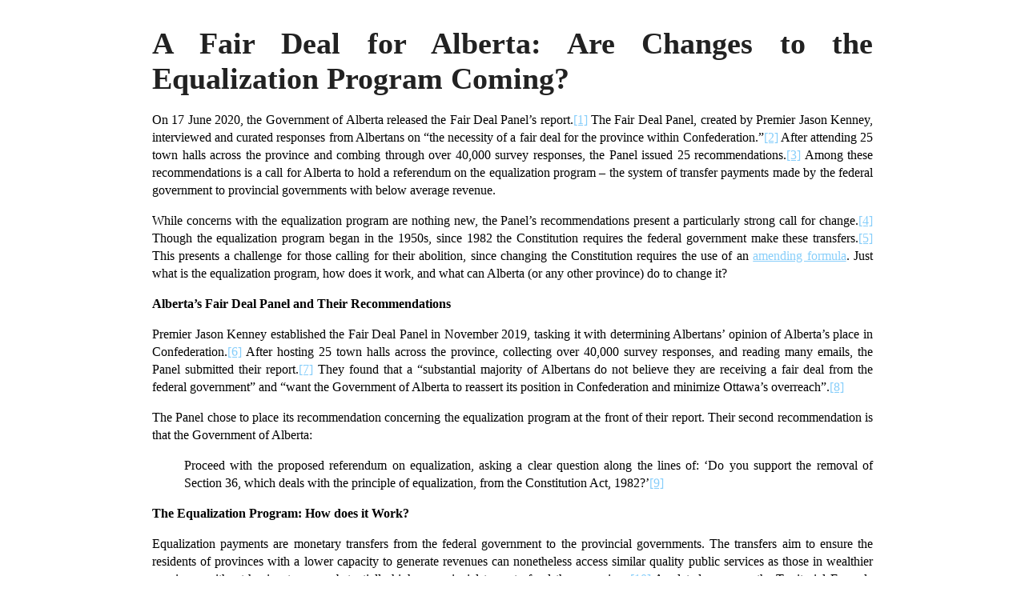

--- FILE ---
content_type: text/html; charset=UTF-8
request_url: https://www.constitutionalstudies.ca/2020/08/a-fair-deal-for-alberta-are-changes-to-the-equalization-program-coming/?print=print
body_size: 9286
content:
<html>
			<head><html>
			<head><title>A Fair Deal for Alberta: Are Changes to the Equalization Program Coming? - Centre for Constitutional Studies</title><link type="text/css" rel="stylesheet" href="https://cdn.constitutionalstudies.ca/m:0/a:https://www.constitutionalstudies.ca/wp-content/plugins/pdf-print/css/default.css?icv=c3233e" media="all" /><style type="text/css">p{
  font-family: 'Libre Baskerville';
  line-height:1.4;
  font-size:16px;
}
h1, h2{
  font-family: 'Libre Baskerville';
}</style><html>
			<head><html>
			<head><title>A Fair Deal for Alberta: Are Changes to the Equalization Program Coming? - Centre for Constitutional Studies</title><link type="text/css" rel="stylesheet" href="https://cdn.constitutionalstudies.ca/m:0/a:https://www.constitutionalstudies.ca/wp-content/plugins/pdf-print/css/default.css?icv=c3233e" media="all" /><style type="text/css">p{
  font-family: 'Libre Baskerville';
  line-height:1.4;
  font-size:16px;
}
h1, h2{
  font-family: 'Libre Baskerville';
}</style></head>
			<body class="pdfprnt_print ltr"><div id="content">					<div class="post">
						<div class="entry-header"><h1 class="entry-title">A Fair Deal for Alberta: Are Changes to the Equalization Program Coming?</h1></div><div class="postmetadata"></div>						<div class="entry-content"><p>On 17 June 2020, the Government of Alberta released the Fair Deal Panel’s report.<a href="#_ftn1" name="_ftnref1">[1]</a> The Fair Deal Panel, created by Premier Jason Kenney, interviewed and curated responses from Albertans on “the necessity of a fair deal for the province within Confederation.”<a href="#_ftn2" name="_ftnref2">[2]</a> After attending 25 town halls across the province and combing through over 40,000 survey responses, the Panel issued 25 recommendations.<a href="#_ftn3" name="_ftnref3">[3]</a> Among these recommendations is a call for Alberta to hold a referendum on the equalization program – the system of transfer payments made by the federal government to provincial governments with below average revenue.</p>
<p>While concerns with the equalization program are nothing new, the Panel’s recommendations present a particularly strong call for change.<a href="#_ftn4" name="_ftnref4">[4]</a> Though the equalization program began in the 1950s, since 1982 the Constitution requires the federal government make these transfers.<a href="#_ftn5" name="_ftnref5">[5]</a> This presents a challenge for those calling for their abolition, since changing the Constitution requires the use of an <a href="http://ualawccsprod.pderascms.org/2019/07/amending-formula/">amending formula</a>. Just what is the equalization program, how does it work, and what can Alberta (or any other province) do to change it?</p>
<p><strong>Alberta’s Fair Deal Panel and Their Recommendations </strong></p>
<p>Premier Jason Kenney established the Fair Deal Panel in November 2019, tasking it with determining Albertans’ opinion of Alberta’s place in Confederation.<a href="#_ftn6" name="_ftnref6">[6]</a> After hosting 25 town halls across the province, collecting over 40,000 survey responses, and reading many emails, the Panel submitted their report.<a href="#_ftn7" name="_ftnref7">[7]</a> They found that a “substantial majority of Albertans do not believe they are receiving a fair deal from the federal government” and “want the Government of Alberta to reassert its position in Confederation and minimize Ottawa’s overreach”.<a href="#_ftn8" name="_ftnref8">[8]</a></p>
<p>The Panel chose to place its recommendation concerning the equalization program at the front of their report. Their second recommendation is that the Government of Alberta:</p>
<p style="padding-left: 40px;">Proceed with the proposed referendum on equalization, asking a clear question along the lines of: ‘Do you support the removal of Section 36, which deals with the principle of equalization, from the Constitution Act, 1982?’<a href="#_ftn9" name="_ftnref9">[9]</a></p>
<p><strong>The Equalization Program: How does it Work?</strong></p>
<p>Equalization payments are monetary transfers from the federal government to the provincial governments. The transfers aim to ensure the residents of provinces with a lower capacity to generate revenues can nonetheless access similar quality public services as those in wealthier provinces without having to pay substantially higher provincial taxes to fund those services.<a href="#_ftn10" name="_ftnref10">[10]</a> A related program, the Territorial Formula Financing program, plays a similar role for the territorial governments.<a href="#_ftn11" name="_ftnref11">[11]</a></p>
<p>While the equalization program began in 1957<a href="#_ftn12" name="_ftnref12">[12]</a>, it only became part of the Constitution in 1982.<a href="#_ftn13" name="_ftnref13">[13]</a> Section 36 of the <em>Constitution Act, 1982</em> states:</p>
<ol start="36">
<li>(1) Without altering the legislative authority of Parliament or of the provincial legislatures, or the rights of any of them with respect to the exercise of their legislative authority, Parliament and the legislatures, together with the government of Canada and the provincial governments, are committed to</li>
</ol>
<p style="padding-left: 80px;">(a) promoting equal opportunities for the well-being of Canadians;</p>
<p style="padding-left: 80px;">(b) furthering economic development to reduce disparity in opportunities; and</p>
<p style="padding-left: 80px;">(c) providing essential public services of reasonable quality to all Canadians.</p>
<p style="padding-left: 40px;">(2) Parliament and the government of Canada are committed to the principle of making equalization payments to ensure that provincial governments have sufficient revenues to provide reasonably comparable levels of public services at reasonably comparable levels of taxation.<a href="#_ftn14" name="_ftnref14">[14]</a></p>
<p>Because the Constitution includes the equalization program, the federal government must continue making equalization payments until a <a href="http://ualawccsprod.pderascms.org/2019/07/amending-formula/">constitutional amendment</a> occurs. The Constitution does not, however, specify the formula used to calculate the equalization payments. The federal government is free to set this formula as it sees fit.<a href="#_ftn15" name="_ftnref15">[15]</a> Provinces do not play a formal role in this process, though the federal government typically consults the provinces before changing the formula.<a href="#_ftn16" name="_ftnref16">[16]</a></p>
<p><strong>How Does the Equalization Formula Work Today?</strong></p>
<p>The equalization formula has changed many times since its inception. Today, the formula is based on ‘fiscal capacity.’ Fiscal capacity is a province’s ability to generate revenue. The current formula determines a province’s fiscal capacity by analyzing five categories: personal income tax, business income tax, consumption taxes (like provincial sales taxes), property taxes, and natural resource revenues.<a href="#_ftn17" name="_ftnref17"><sup>[17]</sup></a> For the first four of these, the formula estimates how much revenue each province could generate if all provinces used an identical tax rate.<a href="#_ftn18" name="_ftnref18"><sup>[18]</sup></a></p>
<p>The formula assesses natural resource revenue differently, calculating 50% or 0% of a province’s actual natural resource revenue, whichever yields the higher equalization payment.<a href="#_ftn19" name="_ftnref19"><sup>[19]</sup></a> The formula operates this way to avoid disincentivizing resource development.<a href="#_ftn20" name="_ftnref20"><sup>[20]</sup></a> Including 100% of actual natural resource revenue would incentivize provinces to not develop their natural resources, since doing so could raise their fiscal capacity, barring them from receiving equalization payments.</p>
<p>Once the formula has determined the fiscal capacity of all 10 provinces, it compares each provinces’ fiscal capacity to the 10-province average fiscal capacity.<a href="#_ftn21" name="_ftnref21"><sup>[21]</sup></a> If a province’s fiscal capacity is below the 10-province average, that province is eligible for equalization payments. If the province is above the average, it is not eligible for payments.<a href="#_ftn22" name="_ftnref22"><sup>[22]</sup></a></p>
<p>The federal government transfers monies to the “have-not” provinces to make up some of the difference between their fiscal capacity and the average fiscal capacity. The funds transferred come entirely from the federal government’s general revenue – the monies the federal government earns, for instance through federal taxes.<a href="#_ftn23" name="_ftnref23">[23]</a> Provincial governments do not pay into the equalization program.</p>
<p><strong>What is so Controversial About the Equalization Program?</strong></p>
<p>The equalization program has been the subject of criticism for years. For example, during a 2006 debate about changes to the equalization formula, then Alberta Premier Ralph Klein threatened to walk Alberta away from the equalization program entirely.<a href="#_ftn24" name="_ftnref24">[24]</a> The dollar value of the transfers alone is staggering. Since 1957, estimates place the total amount transferred through the equalization program at roughly $450 billion.<a href="#_ftn25" name="_ftnref25">[25]</a></p>
<p>One major source of criticism concerns the fact that some provinces have perennially received transfers, while others have rarely received them. Québec has historically received the largest share of transfers, with estimates placing their total amount received through the equalization program at roughly $230 billion.<a href="#_ftn26" name="_ftnref26">[26]</a> Alberta, on the other hand, is a typical example of a “have” province, having only received eight transfers since the program’s inception totalling roughly $92 million.<a href="#_ftn27" name="_ftnref27">[27]</a> Historically, calls to amend or scrap the equalization program have come from perennial “have” provinces like Alberta.<a href="#_ftn28" name="_ftnref28">[28]</a></p>
<p><strong>Changing the Equalization Program Method 1: Changing the Formula</strong></p>
<p>There are two main ways the equalization program could be changed. The easiest way is to change the formula used to calculate the transfers. The federal government can unilaterally amend the formula, though they usually consult with the provinces before making any changes.<a href="#_ftn29" name="_ftnref29">[29]</a> A new formula could change the total amount transferred or calculate the transfer differently.</p>
<p>The federal government has made many changes to the equalization formula over the years. One of the most significant recent changes came in 2007 under Prime Minister Stephen Harper following the advice of the “2006 Expert Panel on Equalization and Territorial Formula Financing.”<a href="#_ftn30" name="_ftnref30"><sup>[30]</sup></a> Prior to 2007, the fiscal capacity calculation included 100% of actual provincial revenue from natural resources.<a href="#_ftn31" name="_ftnref31">[31]</a> Prime Minister Harper amended the formula to include either 50% of actual natural resource revenue or 0% of actual natural resource revenue, whichever yields the higher per capita equalization payment.<a href="#_ftn32" name="_ftnref32">[32]</a> This decision was likely a political compromise. The Expert Panel recommended the formula calculate 50% of actual provincial natural resource revenue, to take account of the wealth generated by natural resources while still incentivizing further natural resource generation. However, Prime Minister Harper chose the compromise instead, likely because his Conservative Party had stated prior to the 2006 election that they would exclude natural resources from the formula entirely.<a href="#_ftn33" name="_ftnref33">[33]</a></p>
<p><strong>Changing the Equalization Program Method 2: Amending the Constitution</strong></p>
<p>If the federal government chose to amend the equalization formula, the next governing party could undo the changes at will. As such, such changes may be viewed as temporary solutions. Perhaps for this reason, the Fair Deal Panel recommends Alberta hold a referendum asking Albertans if Canada should remove the equalization program from the Constitution entirely.<a href="#_ftn34" name="_ftnref34">[34]</a> Since the equalization program is constitutionally entrenched, removing it entirely requires constitutional amendment.</p>
<p>Constitutional amendment in Canada is difficult. Canada’s Constitution lays out the foundational laws and values of the country. Changing these foundational laws is purposefully difficult. By making the foundational rules of the country difficult to change, the Constitution more effectively forces the government to comply with these foundational laws and values. If the Constitution was easy to change, the government could change it whenever it wanted to violate those foundational rules and values.</p>
<p>The framers of the <em>Constitution Act, 1982</em> recognized that sometimes the Constitution would need amending. As such, the Constitution includes several different <a href="http://ualawccsprod.pderascms.org/2019/07/amending-formula/">amending formula</a>s. Which formula must be used depends on which component of the Constitution is being amended.<a href="#_ftn35" name="_ftnref35"><sup>[35]</sup></a> To remove the equalization program from the Constitution requires using the general amending formula. This formula, used for most amendments, requires approval from the federal House of Commons and Senate, as well as the legislatures of at least two-thirds of the provinces that together represent at least 50% of the population of the provinces.<a href="#_ftn36" name="_ftnref36">[36]</a> This amending procedure is sometimes called the seven-fifty formula, since it requires the approval of seven provinces representing half of Canada’s provincial population.<a href="#_ftn37" name="_ftnref37">[37]</a></p>
<p>Achieving such a consensus across Canada today would be difficult. Provinces which rely on equalization payments to fund public services are unlikely to agree to abolish the program. While minor constitutional amendments have succeeded, major attempts at change, like the <a href="http://ualawccsprod.pderascms.org/2019/07/meech-lake-accord/">Meech Lake</a> and <a href="http://ualawccsprod.pderascms.org/2019/07/charlottetown-accord/">Charlottetown</a> Accords, have failed.<a href="#_ftn38" name="_ftnref38">[38]</a> The more minor changes succeed largely because they require a more lenient amending formula. For example, in 2001 Newfoundland and Labrador, together with the federal government, amended the Constitution to change the province’s name from “Newfoundland” to “Newfoundland and Labrador.”<a href="#_ftn39" name="_ftnref39">[39]</a> This change required only the approval of the federal government and of Newfoundland and Labrador’s government.<a href="#_ftn40" name="_ftnref40">[40]</a></p>
<p><strong>Conclusion</strong></p>
<p>Calls to amend or entirely abolish the equalization program are not new, and will likely remain for some time. Despite opposition, the program serves an important unifying purpose. It is a powerful tool for strengthening national unity and rectifying the inequities that can emerge in a nation as diverse and broad as Canada.<a href="#_ftn41" name="_ftnref41">[41]</a> As the 2006 Expert Panel on Equalization noted, the equalization program reflects a “distinctly Canadian commitment to fairness.”<a href="#_ftn42" name="_ftnref42">[42]</a> It is the “glue that holds our federation together,” ensuring that all Canadians have access to quality public services, regardless of where they live.<a href="#_ftn43" name="_ftnref43">[43]</a></p>
<p>No province can change the equalization program on their own. The easiest way to amend the equalization program is through a change to the formula used to calculate the payments. The federal government can make this change alone, though they usually do so in consultation with the provinces.</p>
<p>While the equalization program is perhaps the most controversial, there are other federal-to-provincial monetary transfer programs. For example, through the Fiscal Stabilization Program, the federal government transfers funds to provinces when a province’s “revenues drop suddenly from one year to the next.”<a href="#_ftn44" name="_ftnref44">[44]</a> It does this to soften the financial blow of large year-over-year economic drops.<a href="#_ftn45" name="_ftnref45">[45]</a> Alberta, for example, received a $248 million stabilization payment in 2015-16 following a severe drop in provincial revenues.<a href="#_ftn46" name="_ftnref46">[46]</a> The Fair Deal Panel also recommended this program be amended, since its current form caps the maximum rebate allowable at $60 per capita.<a href="#_ftn47" name="_ftnref47">[47]</a></p>
<p>Removing the equalization program entirely requires constitutional amendment. Because of the difficulty inherent in satisfying the seven-fifty amending formula, this is unlikely to occur anytime soon. At the time of writing, five provinces are receiving equalization payments and five are not.</p>
<p>Receiving equalization payments: Alberta, British Columbia, Newfoundland and Labrador, Ontario, and Saskatchewan.</p>
<p>Not receiving equalization payments: Manitoba, New Brunswick, Nova Scotia, Prince Edward Island, and Quebec.<a href="#_ftn48" name="_ftnref48">[48]</a></p>
<p>Given this split, it is hard to imagine the requisite agreement across enough of the country. Even assuming the five provinces not receiving equalization payments agreed to abolish the program, two provinces currently receiving equalization payments would need to agree to achieve the seven-province minimum.</p>
<p>While a provincial referendum on the equalization program has no power to mandate constitutional amendment, it may, as the Fair Deal Panel suggests, pressure or “morally obligate” the federal government and other provincial governments to negotiate changes to the equalization formula.<a href="#_ftn49" name="_ftnref49">[49]</a></p>
<p><a href="#_ftnref1" name="_ftn1">[1]</a> See Tom Ross, “Fair Deal Panel report released in Alberta,” <em>CityNews</em> (17 June 2020), online: &lt;<a href="http://www.edmonton.citynews.ca/2020/06/17/fair-deal-panel-report-released-in-alberta/">www.edmonton.citynews.ca/2020/06/17/fair-deal-panel-report-released-in-alberta/</a>&gt;.</p>
<p><a href="#_ftnref2" name="_ftn2">[2]</a> Alberta, Fair Deal Panel, <em>Report to Government</em>, online (pdf): &lt;<a href="http://www.open.alberta.ca/publications/fair-deal-panel-report-to-government">www.open.alberta.ca/publications/fair-deal-panel-report-to-government</a>&gt; at 5.</p>
<p><a href="#_ftnref3" name="_ftn3">[3]</a> <em>Ibid</em> at 9.</p>
<p><a href="#_ftnref4" name="_ftn4">[4]</a> See e.g. Steven Chase, “Alberta withdraws objection to new equalization formula,” <em>The Globe and Mail</em> (12 March 2007), online: &lt;<a href="http://www.theglobeandmail.com/news/national/alberta-withdraws-objection-to-new-equalization-formula/article680817/">www.theglobeandmail.com/news/national/alberta-withdraws-objection-to-new-equalization-formula/article680817/</a>&gt;; Kevin Maimann, “Is Alberta really getting shafted on Equalization payments? We talked to an expert,” <em>The Star</em> (24 June 2018), online: &lt;<a href="http://www.thestar.com/edmonton/2018/06/24/is-alberta-really-getting-shafted-on-equalization-payments-we-talked-to-an-expert.html">www.thestar.com/edmonton/2018/06/24/is-alberta-really-getting-shafted-on-equalization-payments-we-talked-to-an-expert.html</a>&gt;; Peter Zimonjic, “Fixing equalization will not be easy, but there are other options, say experts,” <em>CBC News</em> (16 November 2019), online: &lt;<a href="http://www.cbc.ca/news/politics/fixing-equalization-formula-challenge-options-1.5362056">www.cbc.ca/news/politics/fixing-Equalization-formula-challenge-options-1.5362056</a>&gt;; CBC News, “Bringing clarity to the sometimes murky world of equalization payments,” <em>CBC News</em> (12 September 2019), online: &lt;<a href="http://www.cbc.ca/news/politics/canada-votes-2019-equalizthus%20are%20ayments-provinces-kenney-1.5281736">www.cbc.ca/news/politics/canada-votes-2019-equalizthus%20are%20ayments-provinces-kenney-1.5281736</a>&gt;;</p>
<p><a href="#_ftnref5" name="_ftn5">[5]</a> See <em>Constitution Act, 1982</em>, being Schedule B to the <em>Canada Act 1982</em> (UK), 1982, c 11, s 36(2).</p>
<p><a href="#_ftnref6" name="_ftn6">[6]</a> Fair Deal Panel, <em>supra </em>note 2.</p>
<p><a href="#_ftnref7" name="_ftn7">[7]</a> <em>Ibid</em> at 9.</p>
<p><a href="#_ftnref8" name="_ftn8">[8]</a> <em>Ibid</em> at 6.</p>
<p><a href="#_ftnref9" name="_ftn9">[9]</a> <em>Ibid</em>.</p>
<p><a href="#_ftnref10" name="_ftn10">[10]</a> See Expert Panel on Equalization and Territorial Formula Financing, <em>Achieving A National Purpose: Putting Equalization Back on Track</em>, (Ottawa, May 2006), online (pdf): &lt;<a href="http://www.publications.gc.ca/collections/Collection/F2-176-2006E.pdf">www.publications.gc.ca/collections/Collection/F2-176-2006E.pdf</a>&gt; at 2.</p>
<p><a href="#_ftnref11" name="_ftn11">[11]</a> See Canada, Library of Parliament, <em>Canada’s Equalization Formula</em>, (In Brief), by Édison Roy-César (Ottawa: Library of Parliament, 2008, Publication No. 2008-20-E), revised September 2013, 1.</p>
<p><a href="#_ftnref12" name="_ftn12">[12]</a> See Jim Feehan, “Canada’s Equalization Formula: Peering Inside the Black Box… and Beyond,” (2014) 7:24 <em>School of Public Policy</em>, online (pdf): &lt;<a href="http://www.policyschool.ca/wp-content/uploads/2016/03/feehan-equalization.pdf">www.policyschool.ca/wp-content/uploads/2016/03/feehan-equalization.pdf</a>&gt;.</p>
<p><a href="#_ftnref13" name="_ftn13">[13]</a> <em>Constitution Act, 1982</em>, <em>supra</em> note 5, s 36.</p>
<p><a href="#_ftnref14" name="_ftn14">[14]</a> <em>Ibid</em>.</p>
<p><a href="#_ftnref15" name="_ftn15">[15]</a> Roy-César, <em>supra</em> note 11.</p>
<p><a href="#_ftnref16" name="_ftn16">[16]</a> <em>Ibid</em>.</p>
<p><a href="#_ftnref17" name="_ftn17">[17]</a> <em>Ibid</em> at 2.</p>
<p><a href="#_ftnref18" name="_ftn18">[18]</a><em> Ibid</em>.</p>
<p><a href="#_ftnref19" name="_ftn19">[19]</a> See Trevor Tombe “Unpacking Canada’s Equalization Payments for 2018-19”, <em>Policy School</em> (17 January 2018), online: &lt;<a href="http://www.policyschool.ca/unpacking-canadas-equalization-payments-2018-19/">www.policyschool.ca/unpacking-canadas-equalization-payments-2018-19/</a>&gt;.</p>
<p><a href="#_ftnref20" name="_ftn20">[20]</a> See Daniel Béland, André Lecours, Gregory P. Marchildon, Haizhen Mou, Rose Olfert, “The challenge for Canada’s equalization program,” <em>Policy Options</em> (18 July 2018), online: &lt;<a href="http://www.policyoptions.irpp.org/magazines/july-2018/challenge-canadas-equalization-program/">www.policyoptions.irpp.org/magazines/july-2018/challenge-canadas-equalization-program/</a>&gt;. See also Expert Panel on Equalization and Territorial Formula Financing, <em>supra</em> note 10.</p>
<p><a href="#_ftnref21" name="_ftn21">[21]</a> Roy-César, <em>supra</em> note 11.</p>
<p><a href="#_ftnref22" name="_ftn22">[22]</a> <em>Ibid</em> at 2.</p>
<p><a href="#_ftnref23" name="_ftn23">[23]</a> <em>Ibid</em> at 1.</p>
<p><a href="#_ftnref24" name="_ftn24">[24]</a> See CBC News, “Klein threatens to abandon equalization” <em>CBC News</em> (25 May 2006), online: &lt;<a href="http://www.cbc.ca/news/canada/calgary/klein-threatens-to-abandon-equalization-1.596652">www.cbc.ca/news/canada/calgary/klein-threatens-to-abandon-equalization-1.596652</a>&gt;.</p>
<p><a href="#_ftnref25" name="_ftn25">[25]</a> See Glen Kobussen, Sureesh Kalagnanam, and Whitney Loerzel, “Why Canada’s equalization program needs a major overhaul” <em>The Conversation</em> (March 26 2020), online: &lt;<a href="http://www.theconversation.com/why-canadas-equalization-program-needs-a-major-overhaul-132233">www.theconversation.com/why-canadas-equalization-program-needs-a-major-overhaul-132233</a>&gt;.</p>
<p><a href="#_ftnref26" name="_ftn26">[26]</a> <em>Ibid</em>.</p>
<p><a href="#_ftnref27" name="_ftn27">[27]</a> <em>Ibid</em>.</p>
<p><a href="#_ftnref28" name="_ftn28">[28]</a> See e.g. Daniel Béland, Gregory P. Marchildon, Andre Lecours, Rose Olfert, “Premier Moe’s equalization plan would curb redistribution,” <em>Regina Leader-Post</em> (27 June 2018), online: &lt;<a href="http://www.leaderpost.com/opinion/columnists/premier-moes-equalization-plan-would-curb-redistribution">www.leaderpost.com/opinion/columnists/premier-moes-equalization-plan-would-curb-redistribution</a>&gt;.</p>
<p><a href="#_ftnref29" name="_ftn29">[29]</a> Feehan, <em>supra</em> note 12 at 3.</p>
<p><a href="#_ftnref30" name="_ftn30">[30]</a> See Expert Panel on Equalization and Territorial Formula Financing, <em>supra</em> note 10. See also “Minister of Finance Announces Members of Expert Panel on Equalization and Territorial Formula Financing,” <em>Government of Canada </em>(21 March 2005), online: &lt;<a href="http://www.canada.ca/en/news/archive/2005/03/minister-finance-announces-members-expert-panel-equalization-territorial-formula-financing.html">www.canada.ca/en/news/archive/2005/03/minister-finance-announces-members-expert-panel-equalization-territorial-formula-financing.html</a>&gt;. See also Feehan, <em>supra</em> note 12 at 6</p>
<p><a href="#_ftnref31" name="_ftn31">[31]</a> Roy-César, <em>supra</em> note 11.</p>
<p><a href="#_ftnref32" name="_ftn32">[32]</a> <em>Ibid</em>.</p>
<p><a href="#_ftnref33" name="_ftn33">[33]</a> <em>Ibid</em>.</p>
<p><a href="#_ftnref34" name="_ftn34">[34]</a> Fair Deal Panel, <em>supra </em>note 2 at 7.</p>
<p><a href="#_ftnref35" name="_ftn35">[35]</a> <em>Constitution Act, 1982</em>, <em>supra</em> note 5, ss 38-49.</p>
<p><a href="#_ftnref36" name="_ftn36">[36]</a> <em>Ibid</em>, s 38(1).</p>
<p><a href="#_ftnref37" name="_ftn37">[37]</a> See Peter W Hogg, <em>Constitutional Law of Canada</em>, vol 1, 5th ed (Scarborough: Thomson, 2007) (loose-leaf 2010 supplement) at 4.3(a).</p>
<p><a href="#_ftnref38" name="_ftn38">[38]</a> See Richard Albert, “The Difficulty of Constitutional Amendment in Canada,” (2015) 53:1 Alta L Rev 85-113 at 2.</p>
<p><a href="#_ftnref39" name="_ftn39">[39]</a> See CBC News, “Newfoundland’s Name Change Now Official,” <em>CBC News</em> (6 December 2001), online: &lt;<a href="http://www.cbc.ca/news/canada/newfoundland-s-name-change-now-official-1.279040">www.cbc.ca/news/canada/newfoundland-s-name-change-now-official-1.279040</a>&gt;.</p>
<p><a href="#_ftnref40" name="_ftn40">[40]</a> <em>Constitution Act, 1982</em>, <em>supra </em>note 5, s 43.</p>
<p><a href="#_ftnref41" name="_ftn41">[41]</a> Béland, Lecours, Marchildon, Olfert, <em>supra</em> note 20.</p>
<p><a href="#_ftnref42" name="_ftn42">[42]</a> Expert Panel on Equalization and Territorial Formula Financing, <em>supra</em> note 10.</p>
<p><a href="#_ftnref43" name="_ftn43">[43]</a> <em>Ibid</em>.</p>
<p><a href="#_ftnref44" name="_ftn44">[44]</a> Trevor Tombe, “An (Overdue) Review of Canada’s Fiscal Stabilization Program” (2020) IRPP Insight 31. Montreal: Institute for Research on Public Policy, 4-24 at 4.</p>
<p><a href="#_ftnref45" name="_ftn45">[45]</a> See “Backgrounder: The Fiscal Stabilization Program,” <em>Government of Canada Department of Finance</em> (last modified 23 February 2016), online: &lt;<a href="http://www.canada.ca/en/department-finance/news/2016/02/backgrounder-the-fiscal-stabilization-program.html">www.canada.ca/en/department-finance/news/2016/02/backgrounder-the-fiscal-stabilization-program.html</a>&gt;.</p>
<p><a href="#_ftnref46" name="_ftn46">[46]</a> See Bev Dahlby, “Reforming the Federal Fiscal Stabilization Program” (2019) 12:18 <em>School Public Policy Publications</em> 1 at 1.</p>
<p><a href="#_ftnref47" name="_ftn47">[47]</a> Fair Deal Panel, <em>supra</em> note 2 at 16. See also Ryan Tumilty, “Bill Morneau prepared to talk to provincial finance ministers about ‘equalization rebate’,” <em>National Post</em> (10 December 2019), online: &lt;<a href="http://www.nationalpost.com/news/bill-morneau-prepared-to-talk-to-provincial-finance-ministers-about-equalization-rebate">www.nationalpost.com/news/bill-morneau-prepared-to-talk-to-provincial-finance-ministers-about-equalization-rebate</a>&gt;; James Keller and Daniel Leblanc, “Bill Morneau expects to announce changes to fiscal-stabilization program as Western provinces push for reforms,” <em>The Globe and Mail</em> (19 January 2020), online: &lt;<a href="http://www.theglobeandmail.com/politics/article-bill-morneau-expects-to-announce-soon-changes-to-fiscal-stabilization/">www.theglobeandmail.com/politics/article-bill-morneau-expects-to-announce-soon-changes-to-fiscal-stabilization/</a>&gt;. See also Lisa Johnson, “Fairness Alberta calls on Ottawa to increase stabilization payment from $500 million to nearly $7 billion,” <em>Edmonton Journal</em> (9 June 2020), online: &lt;<a href="http://www.edmontonjournal.com/news/politics/fairness-alberta-calls-on-ottawa-to-increase-stabilization-payment-from-500-million-to-nearly-7-billion">www.edmontonjournal.com/news/politics/fairness-alberta-calls-on-ottawa-to-increase-stabilization-payment-from-500-million-to-nearly-7-billion</a>&gt;.</p>
<p><a href="#_ftnref48" name="_ftn48">[48]</a> See “Major federal transfers,” <em>Government of Canada</em> (last visited 29 June 2020), online: &lt;<a href="http://www.canada.ca/en/department-finance/programs/federal-transfers/major-federal-transfers.html">www.canada.ca/en/department-finance/programs/federal-transfers/major-federal-transfers.html</a>&gt;.</p>
<p><a href="#_ftnref49" name="_ftn49">[49]</a> Fair Deal Panel, <em>supra</em> note 2 at 18.</p>
</div>
					</div>
					</div><script type="text/javascript">
    let wpcRunningCritical = false;

    function handleUserInteraction() {
     if (typeof ngf298gh738qwbdh0s87v_vars === 'undefined') {
        return;
    }
        if (wpcRunningCritical) {
            return;
        }
        wpcRunningCritical = true;

        var xhr = new XMLHttpRequest();
        xhr.open("POST", ngf298gh738qwbdh0s87v_vars.ajaxurl, true);
        xhr.setRequestHeader("Content-Type", "application/x-www-form-urlencoded");
        xhr.onreadystatechange = function() {
            if (xhr.readyState == 4 && xhr.status == 200) {
                var response = JSON.parse(xhr.responseText);
                if (response.success) {
                    console.log("Started Critical Call");
                }
            }
        };
        xhr.send("action=wpc_send_critical_remote&postID=8877&realUrl=www.constitutionalstudies.ca/2020/08/a-fair-deal-for-alberta-are-changes-to-the-equalization-program-coming/?print=print");

        removeEventListeners();
    }

    function removeEventListeners() {
        document.removeEventListener("keydown", handleUserInteraction);
        document.removeEventListener("mousedown", handleUserInteraction);
        document.removeEventListener("mousemove", handleUserInteraction);
        document.removeEventListener("touchmove", handleUserInteraction);
        document.removeEventListener("touchstart", handleUserInteraction);
        document.removeEventListener("touchend", handleUserInteraction);
        document.removeEventListener("wheel", handleUserInteraction);
        document.removeEventListener("visibilitychange", handleUserInteraction);
        document.removeEventListener("load", handleUserInteraction);
    }

    document.addEventListener("keydown", handleUserInteraction);
    document.addEventListener("mousedown", handleUserInteraction);
    document.addEventListener("mousemove", handleUserInteraction);
    document.addEventListener("touchmove", handleUserInteraction);
    document.addEventListener("touchstart", handleUserInteraction);
    document.addEventListener("touchend", handleUserInteraction);
    document.addEventListener("wheel", handleUserInteraction);
    document.addEventListener("visibilitychange", handleUserInteraction);
    document.addEventListener("load", handleUserInteraction);
</script></body>
		</html>